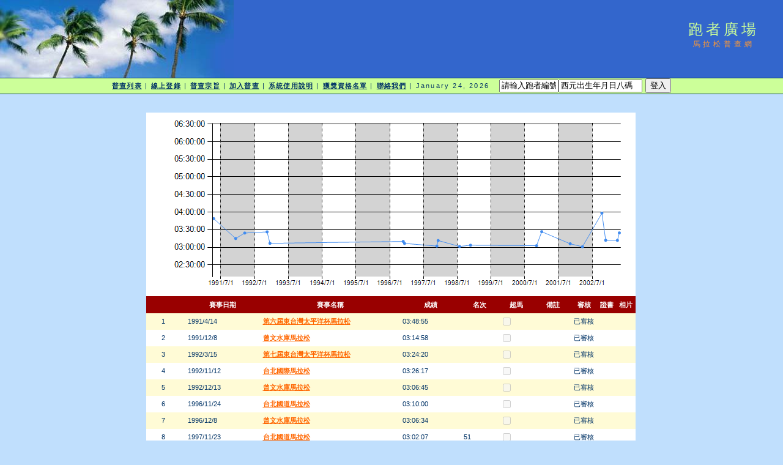

--- FILE ---
content_type: text/html; charset=utf-8
request_url: http://www.taipeimarathon.org.tw/survey/grade_detail.aspx?id=150
body_size: 28852
content:


<!DOCTYPE html PUBLIC "-//W3C//DTD XHTML 1.0 Transitional//EN" "http://www.w3.org/TR/xhtml1/DTD/xhtml1-transitional.dtd">
<html xmlns="http://www.w3.org/1999/xhtml">
<!-- DW6 -->
<head>
<!-- Copyright 2005 Macromedia, Inc. All rights reserved. -->
<title>跑者廣場::馬拉松普查網</title>
<meta http-equiv="Content-Type" content="text/html; charset=big5" />
<link rel="stylesheet" href="mm_travel2.css" type="text/css" />
<script language="JavaScript" type="text/javascript">
//--------------- LOCALIZEABLE GLOBALS ---------------
var d=new Date();
var monthname=new Array("January","February","March","April","May","June","July","August","September","October","November","December");
//Ensure correct for language. English is "January 1, 2004"
var TODAY = monthname[d.getMonth()] + " " + d.getDate() + ", " + d.getFullYear();
//---------------   END LOCALIZEABLE   ---------------

  function openWin(url){
    window.open(url,'Detail','scrollbars=yes,status=no,toolbar=no,width=820,height=677');
  }
</script>
<script type="text/javascript">

  var _gaq = _gaq || [];
  _gaq.push(['_setAccount', 'UA-2905856-1']);
  _gaq.push(['_trackPageview']);

  (function() {
    var ga = document.createElement('script'); ga.type = 'text/javascript'; ga.async = true;
    ga.src = ('https:' == document.location.protocol ? 'https://ssl' : 'http://www') + '.google-analytics.com/ga.js';
    var s = document.getElementsByTagName('script')[0]; s.parentNode.insertBefore(ga, s);
  })();

</script>
<script src='https://www.google.com/recaptcha/api.js'></script>
</head>
<body bgcolor="#C0DFFD">
<form method="post" action="./grade_detail.aspx?id=150" id="form1" enctype="multipart/form-data">
<div class="aspNetHidden">
<input type="hidden" name="__EVENTTARGET" id="__EVENTTARGET" value="" />
<input type="hidden" name="__EVENTARGUMENT" id="__EVENTARGUMENT" value="" />
<input type="hidden" name="__VIEWSTATE" id="__VIEWSTATE" value="wvxAJnYKl/fSoVQRvGWkLRMm0zo/HSsaQEO1RpvbsFdcCxkwBqsuyy4JNgtK+yg4RaPzsvdMfz/KV3na0FcJldStKmYVv/Zi0Ajs8nXhUzw6RZMPK2S/9iX26Mdbk2PJTo43uJ8nxfGHMVdodABi3FciVZuyJN2ujL8Ku4mJ2Gm3vr/UsZniUTx0+xH4TUVAcefz1K1J9u2xL63ybXhff4NRJp9m+jtCBslFwFfurgS9F7YZp1kdF9qsiTADLuUt4oRO613sA9+R5G6PBdvRzzBhwnn7+0/ZkXqBv/5wjHe9SV5ct1oUFnIHMICLYwo8arWisFIpTGolxa/x/UDAjOJl0kwMy7c9CxxlQ3Gn3iHY2WpE31N5dJ3ugoAikvR6MHvhcK/QKUfXYgdCmodxpotB0T+q1wmokC+Q5u+qSXEfZS68tJZ4SeLWldXZ/XxVgh7KDnKHYvH4R4R09ityBur6Djey8dRoFVb+hJ75DnUhj0FlHYD0JhimyBtpcL18mFA3XXL4UyNVMCWpYGBsKBkGoQah4do2V0zmcDqcAk/thOAP6zje7RTu3xWCpuPoLFUlJvZEH5laY3GllJ92pDSC6r5wAqc7CO4+jaFxCFaNDtC+7FR0rVmabdhT9vESBZoMcG+MY1ctcXc2/1cCjGyO9zbtMyOLDw6G538Lv33GpQsDP/GLRBGJjGn1JGY+31gqx4nrqCRPrL2sAYmDdkRKNIy+fjW0Bnhu8RLVhCLBi39HRpU8DCQgbFIQdgg+fG0Z2nTwLiO+BHSlF5lEGVkFUFyBhAo2iW/pmLLxVW2G+kmTkZi6FoZ0sJrzRa5WFxkPID1R8T1pjgrkfio8pFI8ysHktG+zxu+c84BAbNeYX9390m8Ze5660gph/7Tg9hUa980rQzd8a8nkw/nJU7QkAOlwPObqxq7l5pUC+2CzVbL5WHtz2y9fpRPOWreY20YngkFt5lIY2h0UVu0vzicvg+R7MR8thiAZalQCC8m3BS7xSMAauRSQpOdRpxzNpJlYvMBnEjNPgwy7tdQKTQ==" />
</div>

<script type="text/javascript">
//<![CDATA[
var theForm = document.forms['form1'];
if (!theForm) {
    theForm = document.form1;
}
function __doPostBack(eventTarget, eventArgument) {
    if (!theForm.onsubmit || (theForm.onsubmit() != false)) {
        theForm.__EVENTTARGET.value = eventTarget;
        theForm.__EVENTARGUMENT.value = eventArgument;
        theForm.submit();
    }
}
//]]>
</script>


<div class="aspNetHidden">

	<input type="hidden" name="__VIEWSTATEGENERATOR" id="__VIEWSTATEGENERATOR" value="D3B620FC" />
	<input type="hidden" name="__VIEWSTATEENCRYPTED" id="__VIEWSTATEENCRYPTED" value="" />
	<input type="hidden" name="__EVENTVALIDATION" id="__EVENTVALIDATION" value="JQwUkCDdqr8aD7956AMKyfHmC9DDPe4IjNZaDWUe/Q7Z4XLBZQW9FxjNcHJFN3/9aPHEipclsw9gwOvphZ4B+aOr+E/[base64]/UfsGuL+XLdELCXev/QoQYfsIV3k1TBXrCz06u1U4tNhvLSi8lyu+KEAy5p7cLCHjaJplBdXXfriLdCcZPYUDiz7daQLqL5m2axh052LX7D38ZYKuYA46PWJ+kZ3Zt238C5voMIDuBezAXBBhi42o2+kks5rZki+b3tOaSaBYGoM5zA2FLs2RZEWx5mrt0Kf68t3y4bZeKCckHo/SWk4WSspVf1rRK1dwfYw/xm+m3KaYtgaQsXbyf2GcmgaK0Q69byPBaVNeUWl61KYp7kjKMB+dWuV3hA==" />
</div>
<table width="100%" border="0" cellspacing="0" cellpadding="0">
  <tr bgcolor="#3366CC">
    <td width="382" colspan="2" rowspan="2" nowrap="nowrap"><img src="mm_travel_photo.jpg" alt="Header image" width="382" height="127" border="0" /></td>
    <td height="63" id="logo" valign="bottom" align="center" nowrap="nowrap">
        跑者廣場</td>
    <td width="100%">&nbsp;</td>
  </tr>
  <tr bgcolor="#3366CC">
    <td height="64" id="tagline" valign="top" align="center">
        馬拉松普查網</td>
	<td width="100%">&nbsp;</td>
  </tr>
  <tr>
    <td colspan="4" bgcolor="#003366"><img src="mm_spacer.gif" alt="" width="1" height="1" border="0" /></td>
  </tr>

  <tr bgcolor="#CCFF99">
  	<td colspan="4" id="dateformat" height="25" align="center"><a href="default.aspx">普查列表</a> | <a href="register_record.aspx">線上登錄</a> | <a href="intro.aspx">普查宗旨</a> | <a href="join.aspx">加入普查</a> | <a href="document.aspx">系統使用說明</a> | <a href="awardlist.aspx">獲獎資格名單</a> | <a href="contact.aspx">聯絡我們</a> |

          <script language="JavaScript" type="text/javascript">
      document.write(TODAY);	</script>

          &nbsp;
          

          
    <input name="ctl00$LoginView1$account" type="text" value="請輸入跑者編號" size="10" id="LoginView1_account" OnClick="Javascript:this.value=&#39;&#39;" /><input name="ctl00$LoginView1$passwd" type="text" value="西元出生年月日八碼" size="15" id="LoginView1_passwd" OnClick="Javascript:this.value=&#39;&#39;" />
          <input type="submit" name="ctl00$LoginView1$login" value="登入" id="LoginView1_login" />
              
      </td>
  </tr>
 <tr>
    <td colspan="4" bgcolor="#003366"><img src="mm_spacer.gif" alt="" width="1" height="1" border="0" /></td>
  </tr>
 <tr>
    <td colspan="3" valign="top">&nbsp;<br />
    &nbsp;<br />
    <table border="0" cellspacing="0" cellpadding="2" align="center">
        <tr>
          <td class="pageName">
</td>
        </tr>
        <tr>
          <td class="bodyText">
              
    <table border="0" cellpadding="0" cellspacing="0">
        <tr>
            <td>
                
            </td>
            <td valign="top">
                <div>
	<table cellspacing="0" cellpadding="4" rules="cols" border="1" id="BodyTextHolder_DetailsView1" style="color:#333333;width:330px;border-collapse:collapse;">

	</table>
</div>
                
            </td>
        </tr>
    </table>
    
    <img id="BodyTextHolder_Chart1" src="/survey/ChartImg.axd?i=charts_1/chart_1_24.png&amp;g=5035621a3d0248e1b935de5f2490186d" alt="" usemap="#BodyTextHolder_Chart1ImageMap" style="height:300px;width:800px;border-width:0px;" />
<map name="BodyTextHolder_Chart1ImageMap" id="BodyTextHolder_Chart1ImageMap">

	<area shape="circle" coords="773,196,3" title="18：2003/4/20-03:24:36" alt="18：2003/4/20-03:24:36" />
	<area shape="circle" coords="770,208,3" title="17：2003/3/30-03:11:46" alt="17：2003/3/30-03:11:46" />
	<area shape="circle" coords="751,208,3" title="16：2002/11/23-03:11:58" alt="16：2002/11/23-03:11:58" />
	<area shape="circle" coords="744,164,3" title="15：2002/10/13-03:58:11" alt="15：2002/10/13-03:58:11" />
	<area shape="circle" coords="713,219,3" title="14：2002/3/17-03:00:58" alt="14：2002/3/17-03:00:58" />
	<area shape="circle" coords="693,214,3" title="13：2001/11/4-03:05:58" alt="13：2001/11/4-03:05:58" />
	<area shape="circle" coords="646,194,3" title="12：2000/12/31-03:26:36" alt="12：2000/12/31-03:26:36" />
	<area shape="circle" coords="638,217,3" title="11：2000/11/5-03:02:45" alt="11：2000/11/5-03:02:45" />
	<area shape="circle" coords="530,216,3" title="10：1998/11/22-03:03:32" alt="10：1998/11/22-03:03:32" />
	<area shape="circle" coords="512,218,3" title="9：1998/7/26-03:01:25" alt="9：1998/7/26-03:01:25" />
	<area shape="circle" coords="477,208,3" title="8：1997/12/7-03:11:32" alt="8：1997/12/7-03:11:32" />
	<area shape="circle" coords="475,218,3" title="7：1997/11/23-03:02:07" alt="7：1997/11/23-03:02:07" />
	<area shape="circle" coords="422,213,3" title="6：1996/12/8-03:06:34" alt="6：1996/12/8-03:06:34" />
	<area shape="circle" coords="420,210,3" title="5：1996/11/24-03:10:00" alt="5：1996/11/24-03:10:00" />
	<area shape="circle" coords="202,213,3" title="4：1992/12/13-03:06:45" alt="4：1992/12/13-03:06:45" />
	<area shape="circle" coords="197,194,3" title="3：1992/11/12-03:26:17" alt="3：1992/11/12-03:26:17" />
	<area shape="circle" coords="160,196,3" title="2：1992/3/15-03:24:20" alt="2：1992/3/15-03:24:20" />
	<area shape="circle" coords="146,205,3" title="1：1991/12/8-03:14:58" alt="1：1991/12/8-03:14:58" />
	<area shape="circle" coords="110,173,3" title="0：1991/4/14-03:48:55" alt="0：1991/4/14-03:48:55" />
	<area shape="poly" coords="768,202,770,196,776,196,774,202" title="18：2003/4/20-03:24:36" alt="18：2003/4/20-03:24:36" />
	<area shape="poly" coords="760,205,770,205,770,211,760,211,767,208,768,202,774,202,773,208" title="17：2003/3/30-03:11:46" alt="17：2003/3/30-03:11:46" />
	<area shape="poly" coords="744,186,748,208,754,208,750,186,751,205,760,205,760,211,751,211" title="16：2002/11/23-03:11:58" alt="16：2002/11/23-03:11:58" />
	<area shape="poly" coords="725,191,741,164,747,164,731,191,741,164,744,186,750,186,747,164" title="15：2002/10/13-03:58:11" alt="15：2002/10/13-03:58:11" />
	<area shape="poly" coords="703,213,713,216,713,222,703,219,710,219,725,191,731,191,716,219" title="14：2002/3/17-03:00:58" alt="14：2002/3/17-03:00:58" />
	<area shape="poly" coords="669,201,693,211,693,217,669,207,693,211,703,213,703,219,693,217" title="13：2001/11/4-03:05:58" alt="13：2001/11/4-03:05:58" />
	<area shape="poly" coords="639,205,643,194,649,194,645,205,646,191,669,201,669,207,646,197" title="12：2000/12/31-03:26:36" alt="12：2000/12/31-03:26:36" />
	<area shape="poly" coords="584,214,638,214,638,220,584,220,635,217,639,205,645,205,641,217" title="11：2000/11/5-03:02:45" alt="11：2000/11/5-03:02:45" />
	<area shape="poly" coords="521,214,530,213,530,219,521,220,530,213,584,214,584,220,530,219" title="10：1998/11/22-03:03:32" alt="10：1998/11/22-03:03:32" />
	<area shape="poly" coords="494,210,512,215,512,221,494,216,512,215,521,214,521,220,512,221" title="9：1998/7/26-03:01:25" alt="9：1998/7/26-03:01:25" />
	<area shape="poly" coords="473,213,474,208,480,208,479,213,477,205,494,210,494,216,477,211" title="8：1997/12/7-03:11:32" alt="8：1997/12/7-03:11:32" />
	<area shape="poly" coords="448,212,475,215,475,221,448,218,472,218,473,213,479,213,478,218" title="7：1997/11/23-03:02:07" alt="7：1997/11/23-03:02:07" />
	<area shape="poly" coords="418,212,419,213,425,213,424,212,422,210,448,212,448,218,422,216" title="6：1996/12/8-03:06:34" alt="6：1996/12/8-03:06:34" />
	<area shape="poly" coords="311,209,420,207,420,213,311,215,417,210,418,212,424,212,423,210" title="5：1996/11/24-03:10:00" alt="5：1996/11/24-03:10:00" />
	<area shape="poly" coords="196,204,199,213,205,213,202,204,202,210,311,209,311,215,202,216" title="4：1992/12/13-03:06:45" alt="4：1992/12/13-03:06:45" />
	<area shape="poly" coords="179,192,197,191,197,197,179,198,194,194,196,204,202,204,200,194" title="3：1992/11/12-03:26:17" alt="3：1992/11/12-03:26:17" />
	<area shape="poly" coords="153,198,160,193,160,199,153,204,160,193,179,192,179,198,160,199" title="2：1992/3/15-03:24:20" alt="2：1992/3/15-03:24:20" />
	<area shape="poly" coords="128,186,146,202,146,208,128,192,146,202,153,198,153,204,146,208" title="1：1991/12/8-03:14:58" alt="1：1991/12/8-03:14:58" />
	<area shape="poly" coords="110,170,128,186,128,192,110,176" title="0：1991/4/14-03:48:55" alt="0：1991/4/14-03:48:55" />
</map>
    
    <div>
	<table cellspacing="0" cellpadding="4" id="BodyTextHolder_GridView1" style="color:#333333;width:800px;border-collapse:collapse;">
		<tr style="color:White;background-color:#990000;font-weight:bold;">
			<th scope="col">&nbsp;</th><th scope="col">&nbsp;</th><th scope="col">賽事日期</th><th scope="col">賽事名稱</th><th scope="col">成績</th><th scope="col">名次</th><th scope="col">超馬</th><th scope="col">備註</th><th scope="col">審核</th><th scope="col">
                    證書
                </th><th scope="col">
                    相片
                </th>
		</tr><tr style="color:#333333;background-color:#FFFBD6;">
			<td>
                    
                    
                </td><td>
                    <span id="BodyTextHolder_GridView1_Label1_0">1</span>
                </td><td>1991/4/14</td><td style="width:220px;">
                    <a id="BodyTextHolder_GridView1_HyperLink1_0" href="contest_recordlist.aspx?id=41">第六屆東台灣太平洋杯馬拉松 </a>
                </td><td>03:48:55</td><td>&nbsp;</td><td><span class="aspNetDisabled"><input id="BodyTextHolder_GridView1_ctl00_0" type="checkbox" name="ctl00$BodyTextHolder$GridView1$ctl02$ctl00" disabled="disabled" /></span></td><td>&nbsp;</td><td style="width:35px;">已審核</td><td style="width:23px;">
                    
                </td><td style="width:23px;">
                    
                </td>
		</tr><tr style="color:#333333;background-color:White;">
			<td>
                    
                    
                </td><td>
                    <span id="BodyTextHolder_GridView1_Label1_1">2</span>
                </td><td>1991/12/8</td><td style="width:220px;">
                    <a id="BodyTextHolder_GridView1_HyperLink1_1" href="contest_recordlist.aspx?id=47">曾文水庫馬拉松 </a>
                </td><td>03:14:58</td><td>&nbsp;</td><td><span class="aspNetDisabled"><input id="BodyTextHolder_GridView1_ctl00_1" type="checkbox" name="ctl00$BodyTextHolder$GridView1$ctl03$ctl00" disabled="disabled" /></span></td><td>&nbsp;</td><td style="width:35px;">已審核</td><td style="width:23px;">
                    
                </td><td style="width:23px;">
                    
                </td>
		</tr><tr style="color:#333333;background-color:#FFFBD6;">
			<td>
                    
                    
                </td><td>
                    <span id="BodyTextHolder_GridView1_Label1_2">3</span>
                </td><td>1992/3/15</td><td style="width:220px;">
                    <a id="BodyTextHolder_GridView1_HyperLink1_2" href="contest_recordlist.aspx?id=50">第七屆東台灣太平洋杯馬拉松</a>
                </td><td>03:24:20</td><td>&nbsp;</td><td><span class="aspNetDisabled"><input id="BodyTextHolder_GridView1_ctl00_2" type="checkbox" name="ctl00$BodyTextHolder$GridView1$ctl04$ctl00" disabled="disabled" /></span></td><td>&nbsp;</td><td style="width:35px;">已審核</td><td style="width:23px;">
                    
                </td><td style="width:23px;">
                    
                </td>
		</tr><tr style="color:#333333;background-color:White;">
			<td>
                    
                    
                </td><td>
                    <span id="BodyTextHolder_GridView1_Label1_3">4</span>
                </td><td>1992/11/12</td><td style="width:220px;">
                    <a id="BodyTextHolder_GridView1_HyperLink1_3" href="contest_recordlist.aspx?id=54">台北國際馬拉松 </a>
                </td><td>03:26:17</td><td>&nbsp;</td><td><span class="aspNetDisabled"><input id="BodyTextHolder_GridView1_ctl00_3" type="checkbox" name="ctl00$BodyTextHolder$GridView1$ctl05$ctl00" disabled="disabled" /></span></td><td>&nbsp;</td><td style="width:35px;">已審核</td><td style="width:23px;">
                    
                </td><td style="width:23px;">
                    
                </td>
		</tr><tr style="color:#333333;background-color:#FFFBD6;">
			<td>
                    
                    
                </td><td>
                    <span id="BodyTextHolder_GridView1_Label1_4">5</span>
                </td><td>1992/12/13</td><td style="width:220px;">
                    <a id="BodyTextHolder_GridView1_HyperLink1_4" href="contest_recordlist.aspx?id=55">曾文水庫馬拉松 </a>
                </td><td>03:06:45</td><td>&nbsp;</td><td><span class="aspNetDisabled"><input id="BodyTextHolder_GridView1_ctl00_4" type="checkbox" name="ctl00$BodyTextHolder$GridView1$ctl06$ctl00" disabled="disabled" /></span></td><td>&nbsp;</td><td style="width:35px;">已審核</td><td style="width:23px;">
                    
                </td><td style="width:23px;">
                    
                </td>
		</tr><tr style="color:#333333;background-color:White;">
			<td>
                    
                    
                </td><td>
                    <span id="BodyTextHolder_GridView1_Label1_5">6</span>
                </td><td>1996/11/24</td><td style="width:220px;">
                    <a id="BodyTextHolder_GridView1_HyperLink1_5" href="contest_recordlist.aspx?id=87">台北國道馬拉松 </a>
                </td><td>03:10:00</td><td>&nbsp;</td><td><span class="aspNetDisabled"><input id="BodyTextHolder_GridView1_ctl00_5" type="checkbox" name="ctl00$BodyTextHolder$GridView1$ctl07$ctl00" disabled="disabled" /></span></td><td>&nbsp;</td><td style="width:35px;">已審核</td><td style="width:23px;">
                    
                </td><td style="width:23px;">
                    
                </td>
		</tr><tr style="color:#333333;background-color:#FFFBD6;">
			<td>
                    
                    
                </td><td>
                    <span id="BodyTextHolder_GridView1_Label1_6">7</span>
                </td><td>1996/12/8</td><td style="width:220px;">
                    <a id="BodyTextHolder_GridView1_HyperLink1_6" href="contest_recordlist.aspx?id=88">曾文水庫馬拉松 </a>
                </td><td>03:06:34</td><td>&nbsp;</td><td><span class="aspNetDisabled"><input id="BodyTextHolder_GridView1_ctl00_6" type="checkbox" name="ctl00$BodyTextHolder$GridView1$ctl08$ctl00" disabled="disabled" /></span></td><td>&nbsp;</td><td style="width:35px;">已審核</td><td style="width:23px;">
                    
                </td><td style="width:23px;">
                    
                </td>
		</tr><tr style="color:#333333;background-color:White;">
			<td>
                    
                    
                </td><td>
                    <span id="BodyTextHolder_GridView1_Label1_7">8</span>
                </td><td>1997/11/23</td><td style="width:220px;">
                    <a id="BodyTextHolder_GridView1_HyperLink1_7" href="contest_recordlist.aspx?id=97">台北國道馬拉松 </a>
                </td><td>03:02:07</td><td>51</td><td><span class="aspNetDisabled"><input id="BodyTextHolder_GridView1_ctl00_7" type="checkbox" name="ctl00$BodyTextHolder$GridView1$ctl09$ctl00" disabled="disabled" /></span></td><td>&nbsp;</td><td style="width:35px;">已審核</td><td style="width:23px;">
                    
                </td><td style="width:23px;">
                    
                </td>
		</tr><tr style="color:#333333;background-color:#FFFBD6;">
			<td>
                    
                    
                </td><td>
                    <span id="BodyTextHolder_GridView1_Label1_8">9</span>
                </td><td>1997/12/7</td><td style="width:220px;">
                    <a id="BodyTextHolder_GridView1_HyperLink1_8" href="contest_recordlist.aspx?id=98">曾文水庫馬拉松 </a>
                </td><td>03:11:32</td><td>&nbsp;</td><td><span class="aspNetDisabled"><input id="BodyTextHolder_GridView1_ctl00_8" type="checkbox" name="ctl00$BodyTextHolder$GridView1$ctl10$ctl00" disabled="disabled" /></span></td><td>&nbsp;</td><td style="width:35px;">已審核</td><td style="width:23px;">
                    
                </td><td style="width:23px;">
                    
                </td>
		</tr><tr style="color:#333333;background-color:White;">
			<td>
                    
                    
                </td><td>
                    <span id="BodyTextHolder_GridView1_Label1_9">10</span>
                </td><td>1998/7/26</td><td style="width:220px;">
                    <a id="BodyTextHolder_GridView1_HyperLink1_9" href="contest_recordlist.aspx?id=104">梨山馬拉松 </a>
                </td><td>03:01:25</td><td>21</td><td><span class="aspNetDisabled"><input id="BodyTextHolder_GridView1_ctl00_9" type="checkbox" name="ctl00$BodyTextHolder$GridView1$ctl11$ctl00" disabled="disabled" /></span></td><td>&nbsp;</td><td style="width:35px;">已審核</td><td style="width:23px;">
                    
                </td><td style="width:23px;">
                    
                </td>
		</tr><tr style="color:#333333;background-color:#FFFBD6;">
			<td>
                    
                    
                </td><td>
                    <span id="BodyTextHolder_GridView1_Label1_10">11</span>
                </td><td>1998/11/22</td><td style="width:220px;">
                    <a id="BodyTextHolder_GridView1_HyperLink1_10" href="contest_recordlist.aspx?id=109">台北國道馬拉松 </a>
                </td><td>03:03:32</td><td>32</td><td><span class="aspNetDisabled"><input id="BodyTextHolder_GridView1_ctl00_10" type="checkbox" name="ctl00$BodyTextHolder$GridView1$ctl12$ctl00" disabled="disabled" /></span></td><td>&nbsp;</td><td style="width:35px;">已審核</td><td style="width:23px;">
                    
                </td><td style="width:23px;">
                    
                </td>
		</tr><tr style="color:#333333;background-color:White;">
			<td>
                    
                    
                </td><td>
                    <span id="BodyTextHolder_GridView1_Label1_11">12</span>
                </td><td>2000/11/5</td><td style="width:220px;">
                    <a id="BodyTextHolder_GridView1_HyperLink1_11" href="contest_recordlist.aspx?id=143">台北國際國道馬拉松 </a>
                </td><td>03:02:45</td><td>15</td><td><span class="aspNetDisabled"><input id="BodyTextHolder_GridView1_ctl00_11" type="checkbox" name="ctl00$BodyTextHolder$GridView1$ctl13$ctl00" disabled="disabled" /></span></td><td>&nbsp;</td><td style="width:35px;">已審核</td><td style="width:23px;">
                    
                </td><td style="width:23px;">
                    
                </td>
		</tr><tr style="color:#333333;background-color:#FFFBD6;">
			<td>
                    
                    
                </td><td>
                    <span id="BodyTextHolder_GridView1_Label1_12">13</span>
                </td><td>2000/12/31</td><td style="width:220px;">
                    <a id="BodyTextHolder_GridView1_HyperLink1_12" href="contest_recordlist.aspx?id=150">台東馬拉松 </a>
                </td><td>03:26:36</td><td>&nbsp;</td><td><span class="aspNetDisabled"><input id="BodyTextHolder_GridView1_ctl00_12" type="checkbox" name="ctl00$BodyTextHolder$GridView1$ctl14$ctl00" disabled="disabled" /></span></td><td>&nbsp;</td><td style="width:35px;">已審核</td><td style="width:23px;">
                    
                </td><td style="width:23px;">
                    
                </td>
		</tr><tr style="color:#333333;background-color:White;">
			<td>
                    
                    
                </td><td>
                    <span id="BodyTextHolder_GridView1_Label1_13">14</span>
                </td><td>2001/11/4</td><td style="width:220px;">
                    <a id="BodyTextHolder_GridView1_HyperLink1_13" href="contest_recordlist.aspx?id=172">台北國際馬拉松 </a>
                </td><td>03:05:58</td><td>48</td><td><span class="aspNetDisabled"><input id="BodyTextHolder_GridView1_ctl00_13" type="checkbox" name="ctl00$BodyTextHolder$GridView1$ctl15$ctl00" disabled="disabled" /></span></td><td>&nbsp;</td><td style="width:35px;">已審核</td><td style="width:23px;">
                    
                </td><td style="width:23px;">
                    
                </td>
		</tr><tr style="color:Navy;background-color:#FFCC66;font-weight:bold;">
			<td>
                    
                    
                </td><td>PB</td><td>2002/3/17</td><td style="width:220px;">
                    <a id="BodyTextHolder_GridView1_HyperLink1_14" href="contest_recordlist.aspx?id=189">台北國際霖園馬拉松 </a>
                </td><td>03:00:58</td><td>23</td><td><span class="aspNetDisabled"><input id="BodyTextHolder_GridView1_ctl00_14" type="checkbox" name="ctl00$BodyTextHolder$GridView1$ctl16$ctl00" disabled="disabled" /></span></td><td>&nbsp;</td><td style="width:35px;">已審核</td><td style="width:23px;">
                    
                </td><td style="width:23px;">
                    
                </td>
		</tr><tr style="color:#333333;background-color:White;">
			<td>
                    
                    
                </td><td>
                    <span id="BodyTextHolder_GridView1_Label1_15">16</span>
                </td><td>2002/10/13</td><td style="width:220px;">
                    <a id="BodyTextHolder_GridView1_HyperLink1_15" href="contest_recordlist.aspx?id=208">永和全國馬拉松 </a>
                </td><td>03:58:11</td><td>78</td><td><span class="aspNetDisabled"><input id="BodyTextHolder_GridView1_ctl00_15" type="checkbox" name="ctl00$BodyTextHolder$GridView1$ctl17$ctl00" disabled="disabled" /></span></td><td>&nbsp;</td><td style="width:35px;">未審核</td><td style="width:23px;">
                    
                </td><td style="width:23px;">
                    
                </td>
		</tr><tr style="color:#333333;background-color:#FFFBD6;">
			<td>
                    
                    
                </td><td>
                    <span id="BodyTextHolder_GridView1_Label1_16">17</span>
                </td><td>2002/11/23</td><td style="width:220px;">
                    <a id="BodyTextHolder_GridView1_HyperLink1_16" href="contest_recordlist.aspx?id=216">太魯閣馬拉松 </a>
                </td><td>03:11:58</td><td>45</td><td><span class="aspNetDisabled"><input id="BodyTextHolder_GridView1_ctl00_16" type="checkbox" name="ctl00$BodyTextHolder$GridView1$ctl18$ctl00" disabled="disabled" /></span></td><td>&nbsp;</td><td style="width:35px;">未審核</td><td style="width:23px;">
                    
                </td><td style="width:23px;">
                    
                </td>
		</tr><tr style="color:#333333;background-color:White;">
			<td>
                    
                    
                </td><td>
                    <span id="BodyTextHolder_GridView1_Label1_17">18</span>
                </td><td>2003/3/30</td><td style="width:220px;">
                    <a id="BodyTextHolder_GridView1_HyperLink1_17" href="contest_recordlist.aspx?id=227">台北國道馬拉松 </a>
                </td><td>03:11:46</td><td>&nbsp;</td><td><span class="aspNetDisabled"><input id="BodyTextHolder_GridView1_ctl00_17" type="checkbox" name="ctl00$BodyTextHolder$GridView1$ctl19$ctl00" disabled="disabled" /></span></td><td>&nbsp;</td><td style="width:35px;">未審核</td><td style="width:23px;">
                    
                </td><td style="width:23px;">
                    
                </td>
		</tr><tr style="color:#333333;background-color:#FFFBD6;">
			<td>
                    
                    
                </td><td>
                    <span id="BodyTextHolder_GridView1_Label1_18">19</span>
                </td><td>2003/4/20</td><td style="width:220px;">
                    <a id="BodyTextHolder_GridView1_HyperLink1_18" href="contest_recordlist.aspx?id=230">金山馬拉松 </a>
                </td><td>03:24:36</td><td>40</td><td><span class="aspNetDisabled"><input id="BodyTextHolder_GridView1_ctl00_18" type="checkbox" name="ctl00$BodyTextHolder$GridView1$ctl20$ctl00" disabled="disabled" /></span></td><td>&nbsp;</td><td style="width:35px;">未審核</td><td style="width:23px;">
                    
                </td><td style="width:23px;">
                    
                </td>
		</tr>
	</table>
</div>
    
    
    
</td>
		</tr>
      </table></td>
  </tr>

 <tr>
	<td width="100%">&nbsp;</td>
  </tr>
</table>
</form>
</body>
</html>
